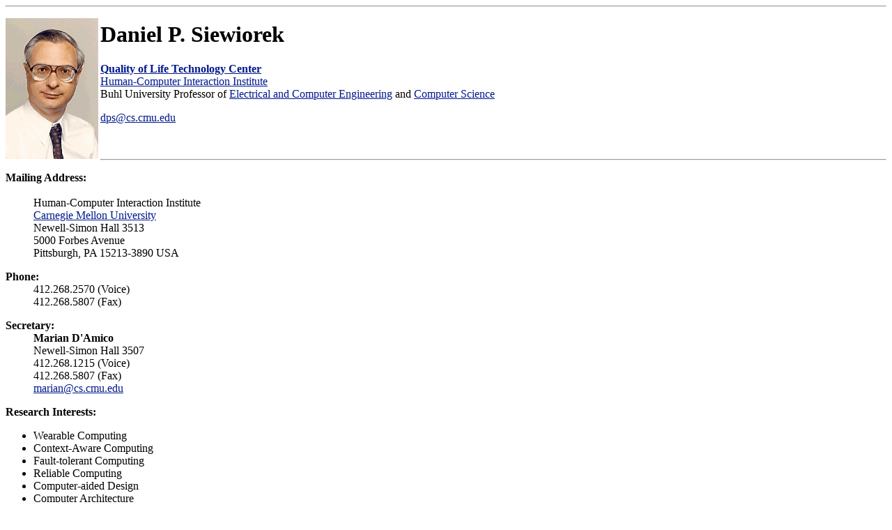

--- FILE ---
content_type: text/html
request_url: http://www.cs.cmu.edu/~dps/
body_size: 1677
content:
<HTML?

<Head>
<!-- This is a comment line which won't appear via the Web. -->
<!-- Lines which you should change follow a comment with "EDIT" -->
<!-- You should try to stick fairly close to this sample's format, but you may delete sections that do not apply.  -->



<!-- EDIT the following line with your name -->
<Title>Daniel P. Siewiorek</Title>



<!-- EDIT the following line with your e-mail address -->
<Link Rev=Made HRef="mailto:dps@cs.cmu.edu">
</Head>
<BODY BGCOLOR="ffffff" LINK="#00188c" VLINK="#661855">

<body>




<!-- EDIT the following line with your name -->
<!--<H1>Daniel P. Siewiorek</H1>-->


<!-- EDIT the following line to point to a picture of yourself -->
<!-- Dan's name is misspelled in the ECE directory.  Tom -->
<hr><p>
<IMG ALIGN=left SRC = "dan.gif">
<dd><H1><dd>Daniel P. Siewiorek</H1>

<!--<hr>
<!--<dl>
<!--<dt> <strong>Daniel P. Siewiorek</strong>-->

<!-- EDIT your name -->

<!-- EDIT your Email address. Replace the words "nobody" and "Sample.User" with your User ID -->
<!--<dd> <A HRef="mailto:dps@cs.cmu.edu">dps@cs.cmu.edu</a>



<!-- EDIT Your Title -->
<dd><b>
<a Href="http://www.cmu.edu/qolt"> Quality of Life Technology Center </a></b><dd>  
<a Href="http://www.hcii.cmu.edu"> Human-Computer Interaction Institute </a></b><dd>  Buhl University Professor of 
 <A HRef="http://www.ece.cmu.edu/">Electrical and Computer Engineering</a> and <A HRef="http://www.cs.cmu.edu">Computer Science </a><P>

<A HRef="mailto:dps@cs.cmu.edu">dps@cs.cmu.edu</a><P><br>

<hr>
<!-- END General info. -->

<p>
<dt><strong> Mailing Address: <dd> <A HREF="mailto:dps@cs.cmu.edu"></a></strong><br>

<!-- EDIT your office room number -->
<dd>Human-Computer Interaction Institute<br>
<dd> <a href="http://www.cmu.edu/">Carnegie Mellon University</a>
<dd> Newell-Simon Hall 3513
<dd> 5000 Forbes Avenue
<dd> Pittsburgh, PA 15213-3890 USA
<!-- END General info. -->

<p>
<dt><strong> Phone: </strong><br>




<!-- EDIT your phone number -->
<dd>412.268.2570 (Voice)<br>






<!-- EDIT your fax number -->
<dd>412.268.5807 (Fax)

<!-- END Phone info. -->



<p>
<!-- EDIT this section if you have a sectetary or add your advisor here instead of a secretary, etc. -->
<dt> <strong> Secretary: </strong>



<!-- EDIT your secretary's name  -->
<dd> <strong>Marian D'Amico</strong>


<!-- EDIT your secretary's office number  -->
<dd> Newell-Simon Hall 3507


<!-- EDIT your secrtetary's phone number -->
<dd> 412.268.1215 (Voice)
<dd> 412.268.5807 (Fax)<br>


<!-- EDIT your secrtetary's Email address. Replace the words "nobody" with your secrtetary's User ID -->
	<a href="mailto:marian@cs.cmu.edu">marian@cs.cmu.edu</a>
<!-- END Secretary Info -->
<p>


<!-- This section is for your Research projects -->
<dt> <strong>Research Interests: </strong>
<ul>


<!-- EDIT If you have a web page for your Research project, change this link to point to it, oterwise delete the link and just put the title of the project. -->
<li> Wearable Computing
<li> Context-Aware Computing
<li> Fault-tolerant Computing
<li> Reliable Computing
<li> Computer-aided Design
<li> Computer Architecture
<li> Design Automation
<li> Rapid Protyping
</ul>
<!-- END of projects -->
<p>


<!-- This section is for any courses you're teaching -->
<dt> <strong>Current Teaching: </strong>
<ul> 


<!-- EDIT If you have a web page for your course, change this link to point to it, oterwise delete the link and just put the title of the course. -->
<li>15-821 / 18-843: <b>Mobile Computing Systems and Applications</b> (Fall)
<li>05-540 / 05-872 / 15-540  /18-540 / 39-648: <b>Rapid Prototyping of Computer Systems</b> (Spring)
</ul>
<!-- END of Courses -->



<p>
<!-- Fill out and edit this section with information if you want to list your grad students, if you don't, then delete this section -->
<dt><strong> Current Graduate Students:</strong></dt>
<ul>
<li> Scott Fisk
<li> Brian French
<li> Kevin Huang
<li> John Kelly

</ul><p><br><br>
<!-- END Misc. Info. -->
<hr>


<!-- EDIT - Put your user id where it says "Sample.User" -->
<address> dps@cs.cmu.edu, 
last updated 24 Feb 2017.</address>
</body>
</HTML>







